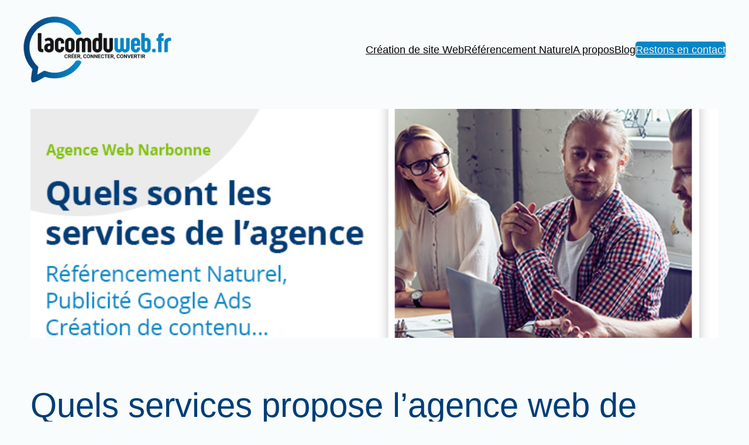

--- FILE ---
content_type: text/html; charset=UTF-8
request_url: https://lacomduweb.fr/narbonne/services-agence-web/
body_size: 20686
content:
<!DOCTYPE html>
<html lang="fr-FR" prefix="og: https://ogp.me/ns#">
<head>
	<meta charset="UTF-8" />
	<meta name="viewport" content="width=device-width, initial-scale=1" />
	<style>img:is([sizes="auto" i], [sizes^="auto," i]) { contain-intrinsic-size: 3000px 1500px }</style>
	
<!-- Optimisation des moteurs de recherche par Rank Math - https://rankmath.com/ -->
<meta name="description" content="Aujourd’hui, le monde de web représente un enjeu majeur pour les entreprises souhaitant développer son marché. Mais pour réussir à toucher les cibles, il faut"/>
<meta name="robots" content="follow, index, max-snippet:-1, max-video-preview:-1, max-image-preview:large"/>
<link rel="canonical" href="https://lacomduweb.fr/narbonne/services-agence-web/" />
<meta property="og:locale" content="fr_FR" />
<meta property="og:type" content="article" />
<meta property="og:title" content="Quels services propose l&#039;agence web de Narbonne ? - La Com du Web" />
<meta property="og:description" content="Aujourd’hui, le monde de web représente un enjeu majeur pour les entreprises souhaitant développer son marché. Mais pour réussir à toucher les cibles, il faut" />
<meta property="og:url" content="https://lacomduweb.fr/narbonne/services-agence-web/" />
<meta property="og:site_name" content="La Com du Web" />
<meta property="article:publisher" content="https://www.facebook.com/lacomduwebfr/" />
<meta property="og:updated_time" content="2023-10-26T12:57:40+02:00" />
<meta property="og:image" content="https://lacomduweb.fr/wp-content/uploads/2020/10/services-agence-web-narbonne.jpg" />
<meta property="og:image:secure_url" content="https://lacomduweb.fr/wp-content/uploads/2020/10/services-agence-web-narbonne.jpg" />
<meta property="og:image:width" content="746" />
<meta property="og:image:height" content="391" />
<meta property="og:image:alt" content="Agence Web Narbonne - services proposés" />
<meta property="og:image:type" content="image/jpeg" />
<meta property="article:published_time" content="2019-05-16T09:22:09+02:00" />
<meta property="article:modified_time" content="2023-10-26T12:57:40+02:00" />
<meta name="twitter:card" content="summary_large_image" />
<meta name="twitter:title" content="Quels services propose l&#039;agence web de Narbonne ? - La Com du Web" />
<meta name="twitter:description" content="Aujourd’hui, le monde de web représente un enjeu majeur pour les entreprises souhaitant développer son marché. Mais pour réussir à toucher les cibles, il faut" />
<meta name="twitter:site" content="@lacomduwebfr" />
<meta name="twitter:creator" content="@lacomduwebfr" />
<meta name="twitter:image" content="https://lacomduweb.fr/wp-content/uploads/2020/10/services-agence-web-narbonne.jpg" />
<meta name="twitter:label1" content="Temps de lecture" />
<meta name="twitter:data1" content="5 minutes" />
<script type="application/ld+json" class="rank-math-schema">{"@context":"https://schema.org","@graph":[{"@type":"Place","@id":"https://lacomduweb.fr/#place","geo":{"@type":"GeoCoordinates","latitude":"43.1554518","longitude":"2.9670766"},"hasMap":"https://www.google.com/maps/search/?api=1&amp;query=43.1554518,2.9670766","address":{"@type":"PostalAddress","streetAddress":"54 Rue Antoine Becquerel","addressLocality":"Narbonne","addressRegion":"Occitanie","postalCode":"11100","addressCountry":"France"}},{"@type":"Organization","@id":"https://lacomduweb.fr/#organization","name":"La Com du Web","url":"https://lacomduweb.fr","sameAs":["https://www.facebook.com/lacomduwebfr/","https://twitter.com/lacomduwebfr"],"email":"jeremy@lacomduweb.fr","address":{"@type":"PostalAddress","streetAddress":"54 Rue Antoine Becquerel","addressLocality":"Narbonne","addressRegion":"Occitanie","postalCode":"11100","addressCountry":"France"},"logo":{"@type":"ImageObject","@id":"https://lacomduweb.fr/#logo","url":"https://lacomduweb.fr/wp-content/uploads/2019/04/cropped-lacomduweb-agence-marketing-digital.png","contentUrl":"https://lacomduweb.fr/wp-content/uploads/2019/04/cropped-lacomduweb-agence-marketing-digital.png","caption":"La Com du Web","inLanguage":"fr-FR","width":"434","height":"434"},"contactPoint":[{"@type":"ContactPoint","telephone":"+33 06.28.56.62.16","contactType":"customer support"}],"location":{"@id":"https://lacomduweb.fr/#place"}},{"@type":"WebSite","@id":"https://lacomduweb.fr/#website","url":"https://lacomduweb.fr","name":"La Com du Web","publisher":{"@id":"https://lacomduweb.fr/#organization"},"inLanguage":"fr-FR"},{"@type":"ImageObject","@id":"https://lacomduweb.fr/wp-content/uploads/2020/10/services-agence-web-narbonne.jpg","url":"https://lacomduweb.fr/wp-content/uploads/2020/10/services-agence-web-narbonne.jpg","width":"746","height":"391","caption":"Agence Web Narbonne - services propos\u00e9s","inLanguage":"fr-FR"},{"@type":"BreadcrumbList","@id":"https://lacomduweb.fr/narbonne/services-agence-web/#breadcrumb","itemListElement":[{"@type":"ListItem","position":"1","item":{"@id":"https://lacomduweb.fr","name":"Accueil"}},{"@type":"ListItem","position":"2","item":{"@id":"https://lacomduweb.fr/narbonne/","name":"Agence web Narbonne"}},{"@type":"ListItem","position":"3","item":{"@id":"https://lacomduweb.fr/narbonne/services-agence-web/","name":"Quels services propose l&rsquo;agence web de Narbonne ?"}}]},{"@type":"WebPage","@id":"https://lacomduweb.fr/narbonne/services-agence-web/#webpage","url":"https://lacomduweb.fr/narbonne/services-agence-web/","name":"Quels services propose l&#039;agence web de Narbonne ? - La Com du Web","datePublished":"2019-05-16T09:22:09+02:00","dateModified":"2023-10-26T12:57:40+02:00","isPartOf":{"@id":"https://lacomduweb.fr/#website"},"primaryImageOfPage":{"@id":"https://lacomduweb.fr/wp-content/uploads/2020/10/services-agence-web-narbonne.jpg"},"inLanguage":"fr-FR","breadcrumb":{"@id":"https://lacomduweb.fr/narbonne/services-agence-web/#breadcrumb"}},{"@type":"Person","@id":"https://lacomduweb.fr/author/jerems/","name":"La Com du Web","url":"https://lacomduweb.fr/author/jerems/","image":{"@type":"ImageObject","@id":"https://secure.gravatar.com/avatar/a3fb1dbb823872dd46e390608bc74511?s=96&amp;d=mm&amp;r=g","url":"https://secure.gravatar.com/avatar/a3fb1dbb823872dd46e390608bc74511?s=96&amp;d=mm&amp;r=g","caption":"La Com du Web","inLanguage":"fr-FR"},"worksFor":{"@id":"https://lacomduweb.fr/#organization"}},{"@type":"Article","headline":"Quels services propose l&#039;agence web de Narbonne ? - La Com du Web","datePublished":"2019-05-16T09:22:09+02:00","dateModified":"2023-10-26T12:57:40+02:00","author":{"@id":"https://lacomduweb.fr/author/jerems/","name":"La Com du Web"},"publisher":{"@id":"https://lacomduweb.fr/#organization"},"description":"Aujourd\u2019hui, le monde de web repr\u00e9sente un enjeu majeur pour les entreprises souhaitant d\u00e9velopper son march\u00e9. Mais pour r\u00e9ussir \u00e0 toucher les cibles, il faut","name":"Quels services propose l&#039;agence web de Narbonne ? - La Com du Web","@id":"https://lacomduweb.fr/narbonne/services-agence-web/#richSnippet","isPartOf":{"@id":"https://lacomduweb.fr/narbonne/services-agence-web/#webpage"},"image":{"@id":"https://lacomduweb.fr/wp-content/uploads/2020/10/services-agence-web-narbonne.jpg"},"inLanguage":"fr-FR","mainEntityOfPage":{"@id":"https://lacomduweb.fr/narbonne/services-agence-web/#webpage"}}]}</script>
<!-- /Extension Rank Math WordPress SEO -->

<title>Quels services propose l&#039;agence web de Narbonne ? - La Com du Web</title>
<link rel="alternate" type="application/rss+xml" title="La Com du Web &raquo; Flux" href="https://lacomduweb.fr/feed/" />
<link rel="alternate" type="application/rss+xml" title="La Com du Web &raquo; Flux des commentaires" href="https://lacomduweb.fr/comments/feed/" />
<script>
window._wpemojiSettings = {"baseUrl":"https:\/\/s.w.org\/images\/core\/emoji\/15.0.3\/72x72\/","ext":".png","svgUrl":"https:\/\/s.w.org\/images\/core\/emoji\/15.0.3\/svg\/","svgExt":".svg","source":{"concatemoji":"https:\/\/lacomduweb.fr\/wp-includes\/js\/wp-emoji-release.min.js?ver=9077d94027458f2bf8d020f05e60b4a3"}};
/*! This file is auto-generated */
!function(i,n){var o,s,e;function c(e){try{var t={supportTests:e,timestamp:(new Date).valueOf()};sessionStorage.setItem(o,JSON.stringify(t))}catch(e){}}function p(e,t,n){e.clearRect(0,0,e.canvas.width,e.canvas.height),e.fillText(t,0,0);var t=new Uint32Array(e.getImageData(0,0,e.canvas.width,e.canvas.height).data),r=(e.clearRect(0,0,e.canvas.width,e.canvas.height),e.fillText(n,0,0),new Uint32Array(e.getImageData(0,0,e.canvas.width,e.canvas.height).data));return t.every(function(e,t){return e===r[t]})}function u(e,t,n){switch(t){case"flag":return n(e,"\ud83c\udff3\ufe0f\u200d\u26a7\ufe0f","\ud83c\udff3\ufe0f\u200b\u26a7\ufe0f")?!1:!n(e,"\ud83c\uddfa\ud83c\uddf3","\ud83c\uddfa\u200b\ud83c\uddf3")&&!n(e,"\ud83c\udff4\udb40\udc67\udb40\udc62\udb40\udc65\udb40\udc6e\udb40\udc67\udb40\udc7f","\ud83c\udff4\u200b\udb40\udc67\u200b\udb40\udc62\u200b\udb40\udc65\u200b\udb40\udc6e\u200b\udb40\udc67\u200b\udb40\udc7f");case"emoji":return!n(e,"\ud83d\udc26\u200d\u2b1b","\ud83d\udc26\u200b\u2b1b")}return!1}function f(e,t,n){var r="undefined"!=typeof WorkerGlobalScope&&self instanceof WorkerGlobalScope?new OffscreenCanvas(300,150):i.createElement("canvas"),a=r.getContext("2d",{willReadFrequently:!0}),o=(a.textBaseline="top",a.font="600 32px Arial",{});return e.forEach(function(e){o[e]=t(a,e,n)}),o}function t(e){var t=i.createElement("script");t.src=e,t.defer=!0,i.head.appendChild(t)}"undefined"!=typeof Promise&&(o="wpEmojiSettingsSupports",s=["flag","emoji"],n.supports={everything:!0,everythingExceptFlag:!0},e=new Promise(function(e){i.addEventListener("DOMContentLoaded",e,{once:!0})}),new Promise(function(t){var n=function(){try{var e=JSON.parse(sessionStorage.getItem(o));if("object"==typeof e&&"number"==typeof e.timestamp&&(new Date).valueOf()<e.timestamp+604800&&"object"==typeof e.supportTests)return e.supportTests}catch(e){}return null}();if(!n){if("undefined"!=typeof Worker&&"undefined"!=typeof OffscreenCanvas&&"undefined"!=typeof URL&&URL.createObjectURL&&"undefined"!=typeof Blob)try{var e="postMessage("+f.toString()+"("+[JSON.stringify(s),u.toString(),p.toString()].join(",")+"));",r=new Blob([e],{type:"text/javascript"}),a=new Worker(URL.createObjectURL(r),{name:"wpTestEmojiSupports"});return void(a.onmessage=function(e){c(n=e.data),a.terminate(),t(n)})}catch(e){}c(n=f(s,u,p))}t(n)}).then(function(e){for(var t in e)n.supports[t]=e[t],n.supports.everything=n.supports.everything&&n.supports[t],"flag"!==t&&(n.supports.everythingExceptFlag=n.supports.everythingExceptFlag&&n.supports[t]);n.supports.everythingExceptFlag=n.supports.everythingExceptFlag&&!n.supports.flag,n.DOMReady=!1,n.readyCallback=function(){n.DOMReady=!0}}).then(function(){return e}).then(function(){var e;n.supports.everything||(n.readyCallback(),(e=n.source||{}).concatemoji?t(e.concatemoji):e.wpemoji&&e.twemoji&&(t(e.twemoji),t(e.wpemoji)))}))}((window,document),window._wpemojiSettings);
</script>
<style id='wp-block-site-logo-inline-css'>
.wp-block-site-logo{box-sizing:border-box;line-height:0}.wp-block-site-logo a{display:inline-block;line-height:0}.wp-block-site-logo.is-default-size img{height:auto;width:120px}.wp-block-site-logo img{height:auto;max-width:100%}.wp-block-site-logo a,.wp-block-site-logo img{border-radius:inherit}.wp-block-site-logo.aligncenter{margin-left:auto;margin-right:auto;text-align:center}:root :where(.wp-block-site-logo.is-style-rounded){border-radius:9999px}
</style>
<style id='wp-block-navigation-link-inline-css'>
.wp-block-navigation .wp-block-navigation-item__label{overflow-wrap:break-word}.wp-block-navigation .wp-block-navigation-item__description{display:none}.link-ui-tools{border-top:1px solid #f0f0f0;padding:8px}.link-ui-block-inserter{padding-top:8px}.link-ui-block-inserter__back{margin-left:8px;text-transform:uppercase}
</style>
<style id='wp-block-button-inline-css'>
.wp-block-button__link{box-sizing:border-box;cursor:pointer;display:inline-block;text-align:center;word-break:break-word}.wp-block-button__link.aligncenter{text-align:center}.wp-block-button__link.alignright{text-align:right}:where(.wp-block-button__link){border-radius:9999px;box-shadow:none;padding:calc(.667em + 2px) calc(1.333em + 2px);text-decoration:none}.wp-block-button[style*=text-decoration] .wp-block-button__link{text-decoration:inherit}.wp-block-buttons>.wp-block-button.has-custom-width{max-width:none}.wp-block-buttons>.wp-block-button.has-custom-width .wp-block-button__link{width:100%}.wp-block-buttons>.wp-block-button.has-custom-font-size .wp-block-button__link{font-size:inherit}.wp-block-buttons>.wp-block-button.wp-block-button__width-25{width:calc(25% - var(--wp--style--block-gap, .5em)*.75)}.wp-block-buttons>.wp-block-button.wp-block-button__width-50{width:calc(50% - var(--wp--style--block-gap, .5em)*.5)}.wp-block-buttons>.wp-block-button.wp-block-button__width-75{width:calc(75% - var(--wp--style--block-gap, .5em)*.25)}.wp-block-buttons>.wp-block-button.wp-block-button__width-100{flex-basis:100%;width:100%}.wp-block-buttons.is-vertical>.wp-block-button.wp-block-button__width-25{width:25%}.wp-block-buttons.is-vertical>.wp-block-button.wp-block-button__width-50{width:50%}.wp-block-buttons.is-vertical>.wp-block-button.wp-block-button__width-75{width:75%}.wp-block-button.is-style-squared,.wp-block-button__link.wp-block-button.is-style-squared{border-radius:0}.wp-block-button.no-border-radius,.wp-block-button__link.no-border-radius{border-radius:0!important}:root :where(.wp-block-button .wp-block-button__link.is-style-outline),:root :where(.wp-block-button.is-style-outline>.wp-block-button__link){border:2px solid;padding:.667em 1.333em}:root :where(.wp-block-button .wp-block-button__link.is-style-outline:not(.has-text-color)),:root :where(.wp-block-button.is-style-outline>.wp-block-button__link:not(.has-text-color)){color:currentColor}:root :where(.wp-block-button .wp-block-button__link.is-style-outline:not(.has-background)),:root :where(.wp-block-button.is-style-outline>.wp-block-button__link:not(.has-background)){background-color:initial;background-image:none}
</style>
<style id='wp-block-buttons-inline-css'>
.wp-block-buttons.is-vertical{flex-direction:column}.wp-block-buttons.is-vertical>.wp-block-button:last-child{margin-bottom:0}.wp-block-buttons>.wp-block-button{display:inline-block;margin:0}.wp-block-buttons.is-content-justification-left{justify-content:flex-start}.wp-block-buttons.is-content-justification-left.is-vertical{align-items:flex-start}.wp-block-buttons.is-content-justification-center{justify-content:center}.wp-block-buttons.is-content-justification-center.is-vertical{align-items:center}.wp-block-buttons.is-content-justification-right{justify-content:flex-end}.wp-block-buttons.is-content-justification-right.is-vertical{align-items:flex-end}.wp-block-buttons.is-content-justification-space-between{justify-content:space-between}.wp-block-buttons.aligncenter{text-align:center}.wp-block-buttons:not(.is-content-justification-space-between,.is-content-justification-right,.is-content-justification-left,.is-content-justification-center) .wp-block-button.aligncenter{margin-left:auto;margin-right:auto;width:100%}.wp-block-buttons[style*=text-decoration] .wp-block-button,.wp-block-buttons[style*=text-decoration] .wp-block-button__link{text-decoration:inherit}.wp-block-buttons.has-custom-font-size .wp-block-button__link{font-size:inherit}.wp-block-button.aligncenter{text-align:center}
</style>
<link rel='stylesheet' id='wp-block-navigation-css' href='https://lacomduweb.fr/wp-includes/blocks/navigation/style.min.css?ver=9077d94027458f2bf8d020f05e60b4a3' media='all' />
<style id='wp-block-group-inline-css'>
.wp-block-group{box-sizing:border-box}:where(.wp-block-group.wp-block-group-is-layout-constrained){position:relative}
</style>
<style id='wp-block-post-featured-image-inline-css'>
.wp-block-post-featured-image{margin-left:0;margin-right:0}.wp-block-post-featured-image a{display:block;height:100%}.wp-block-post-featured-image :where(img){box-sizing:border-box;height:auto;max-width:100%;vertical-align:bottom;width:100%}.wp-block-post-featured-image.alignfull img,.wp-block-post-featured-image.alignwide img{width:100%}.wp-block-post-featured-image .wp-block-post-featured-image__overlay.has-background-dim{background-color:#000;inset:0;position:absolute}.wp-block-post-featured-image{position:relative}.wp-block-post-featured-image .wp-block-post-featured-image__overlay.has-background-gradient{background-color:initial}.wp-block-post-featured-image .wp-block-post-featured-image__overlay.has-background-dim-0{opacity:0}.wp-block-post-featured-image .wp-block-post-featured-image__overlay.has-background-dim-10{opacity:.1}.wp-block-post-featured-image .wp-block-post-featured-image__overlay.has-background-dim-20{opacity:.2}.wp-block-post-featured-image .wp-block-post-featured-image__overlay.has-background-dim-30{opacity:.3}.wp-block-post-featured-image .wp-block-post-featured-image__overlay.has-background-dim-40{opacity:.4}.wp-block-post-featured-image .wp-block-post-featured-image__overlay.has-background-dim-50{opacity:.5}.wp-block-post-featured-image .wp-block-post-featured-image__overlay.has-background-dim-60{opacity:.6}.wp-block-post-featured-image .wp-block-post-featured-image__overlay.has-background-dim-70{opacity:.7}.wp-block-post-featured-image .wp-block-post-featured-image__overlay.has-background-dim-80{opacity:.8}.wp-block-post-featured-image .wp-block-post-featured-image__overlay.has-background-dim-90{opacity:.9}.wp-block-post-featured-image .wp-block-post-featured-image__overlay.has-background-dim-100{opacity:1}.wp-block-post-featured-image:where(.alignleft,.alignright){width:100%}
</style>
<style id='wp-block-post-title-inline-css'>
.wp-block-post-title{box-sizing:border-box;word-break:break-word}.wp-block-post-title :where(a){display:inline-block;font-family:inherit;font-size:inherit;font-style:inherit;font-weight:inherit;letter-spacing:inherit;line-height:inherit;text-decoration:inherit}
</style>
<style id='wp-block-paragraph-inline-css'>
.is-small-text{font-size:.875em}.is-regular-text{font-size:1em}.is-large-text{font-size:2.25em}.is-larger-text{font-size:3em}.has-drop-cap:not(:focus):first-letter{float:left;font-size:8.4em;font-style:normal;font-weight:100;line-height:.68;margin:.05em .1em 0 0;text-transform:uppercase}body.rtl .has-drop-cap:not(:focus):first-letter{float:none;margin-left:.1em}p.has-drop-cap.has-background{overflow:hidden}:root :where(p.has-background){padding:1.25em 2.375em}:where(p.has-text-color:not(.has-link-color)) a{color:inherit}p.has-text-align-left[style*="writing-mode:vertical-lr"],p.has-text-align-right[style*="writing-mode:vertical-rl"]{rotate:180deg}
</style>
<style id='wp-block-heading-inline-css'>
h1.has-background,h2.has-background,h3.has-background,h4.has-background,h5.has-background,h6.has-background{padding:1.25em 2.375em}h1.has-text-align-left[style*=writing-mode]:where([style*=vertical-lr]),h1.has-text-align-right[style*=writing-mode]:where([style*=vertical-rl]),h2.has-text-align-left[style*=writing-mode]:where([style*=vertical-lr]),h2.has-text-align-right[style*=writing-mode]:where([style*=vertical-rl]),h3.has-text-align-left[style*=writing-mode]:where([style*=vertical-lr]),h3.has-text-align-right[style*=writing-mode]:where([style*=vertical-rl]),h4.has-text-align-left[style*=writing-mode]:where([style*=vertical-lr]),h4.has-text-align-right[style*=writing-mode]:where([style*=vertical-rl]),h5.has-text-align-left[style*=writing-mode]:where([style*=vertical-lr]),h5.has-text-align-right[style*=writing-mode]:where([style*=vertical-rl]),h6.has-text-align-left[style*=writing-mode]:where([style*=vertical-lr]),h6.has-text-align-right[style*=writing-mode]:where([style*=vertical-rl]){rotate:180deg}
</style>
<style id='wp-block-post-content-inline-css'>
.wp-block-post-content{display:flow-root}
</style>
<style id='wp-block-comments-inline-css'>
.wp-block-post-comments{box-sizing:border-box}.wp-block-post-comments .alignleft{float:left}.wp-block-post-comments .alignright{float:right}.wp-block-post-comments .navigation:after{clear:both;content:"";display:table}.wp-block-post-comments .commentlist{clear:both;list-style:none;margin:0;padding:0}.wp-block-post-comments .commentlist .comment{min-height:2.25em;padding-left:3.25em}.wp-block-post-comments .commentlist .comment p{font-size:1em;line-height:1.8;margin:1em 0}.wp-block-post-comments .commentlist .children{list-style:none;margin:0;padding:0}.wp-block-post-comments .comment-author{line-height:1.5}.wp-block-post-comments .comment-author .avatar{border-radius:1.5em;display:block;float:left;height:2.5em;margin-right:.75em;margin-top:.5em;width:2.5em}.wp-block-post-comments .comment-author cite{font-style:normal}.wp-block-post-comments .comment-meta{font-size:.875em;line-height:1.5}.wp-block-post-comments .comment-meta b{font-weight:400}.wp-block-post-comments .comment-meta .comment-awaiting-moderation{display:block;margin-bottom:1em;margin-top:1em}.wp-block-post-comments .comment-body .commentmetadata{font-size:.875em}.wp-block-post-comments .comment-form-author label,.wp-block-post-comments .comment-form-comment label,.wp-block-post-comments .comment-form-email label,.wp-block-post-comments .comment-form-url label{display:block;margin-bottom:.25em}.wp-block-post-comments .comment-form input:not([type=submit]):not([type=checkbox]),.wp-block-post-comments .comment-form textarea{box-sizing:border-box;display:block;width:100%}.wp-block-post-comments .comment-form-cookies-consent{display:flex;gap:.25em}.wp-block-post-comments .comment-form-cookies-consent #wp-comment-cookies-consent{margin-top:.35em}.wp-block-post-comments .comment-reply-title{margin-bottom:0}.wp-block-post-comments .comment-reply-title :where(small){font-size:var(--wp--preset--font-size--medium,smaller);margin-left:.5em}.wp-block-post-comments .reply{font-size:.875em;margin-bottom:1.4em}.wp-block-post-comments input:not([type=submit]),.wp-block-post-comments textarea{border:1px solid #949494;font-family:inherit;font-size:1em}.wp-block-post-comments input:not([type=submit]):not([type=checkbox]),.wp-block-post-comments textarea{padding:calc(.667em + 2px)}:where(.wp-block-post-comments input[type=submit]){border:none}
</style>
<link rel='stylesheet' id='wp-block-image-css' href='https://lacomduweb.fr/wp-includes/blocks/image/style.min.css?ver=9077d94027458f2bf8d020f05e60b4a3' media='all' />
<link rel='stylesheet' id='wp-block-social-links-css' href='https://lacomduweb.fr/wp-includes/blocks/social-links/style.min.css?ver=9077d94027458f2bf8d020f05e60b4a3' media='all' />
<style id='wp-block-list-inline-css'>
ol,ul{box-sizing:border-box}:root :where(.wp-block-list.has-background){padding:1.25em 2.375em}
</style>
<style id='wp-block-columns-inline-css'>
.wp-block-columns{align-items:normal!important;box-sizing:border-box;display:flex;flex-wrap:wrap!important}@media (min-width:782px){.wp-block-columns{flex-wrap:nowrap!important}}.wp-block-columns.are-vertically-aligned-top{align-items:flex-start}.wp-block-columns.are-vertically-aligned-center{align-items:center}.wp-block-columns.are-vertically-aligned-bottom{align-items:flex-end}@media (max-width:781px){.wp-block-columns:not(.is-not-stacked-on-mobile)>.wp-block-column{flex-basis:100%!important}}@media (min-width:782px){.wp-block-columns:not(.is-not-stacked-on-mobile)>.wp-block-column{flex-basis:0;flex-grow:1}.wp-block-columns:not(.is-not-stacked-on-mobile)>.wp-block-column[style*=flex-basis]{flex-grow:0}}.wp-block-columns.is-not-stacked-on-mobile{flex-wrap:nowrap!important}.wp-block-columns.is-not-stacked-on-mobile>.wp-block-column{flex-basis:0;flex-grow:1}.wp-block-columns.is-not-stacked-on-mobile>.wp-block-column[style*=flex-basis]{flex-grow:0}:where(.wp-block-columns){margin-bottom:1.75em}:where(.wp-block-columns.has-background){padding:1.25em 2.375em}.wp-block-column{flex-grow:1;min-width:0;overflow-wrap:break-word;word-break:break-word}.wp-block-column.is-vertically-aligned-top{align-self:flex-start}.wp-block-column.is-vertically-aligned-center{align-self:center}.wp-block-column.is-vertically-aligned-bottom{align-self:flex-end}.wp-block-column.is-vertically-aligned-stretch{align-self:stretch}.wp-block-column.is-vertically-aligned-bottom,.wp-block-column.is-vertically-aligned-center,.wp-block-column.is-vertically-aligned-top{width:100%}
</style>
<style id='wp-emoji-styles-inline-css'>

	img.wp-smiley, img.emoji {
		display: inline !important;
		border: none !important;
		box-shadow: none !important;
		height: 1em !important;
		width: 1em !important;
		margin: 0 0.07em !important;
		vertical-align: -0.1em !important;
		background: none !important;
		padding: 0 !important;
	}
</style>
<style id='wp-block-library-inline-css'>
:root{--wp-admin-theme-color:#007cba;--wp-admin-theme-color--rgb:0,124,186;--wp-admin-theme-color-darker-10:#006ba1;--wp-admin-theme-color-darker-10--rgb:0,107,161;--wp-admin-theme-color-darker-20:#005a87;--wp-admin-theme-color-darker-20--rgb:0,90,135;--wp-admin-border-width-focus:2px;--wp-block-synced-color:#7a00df;--wp-block-synced-color--rgb:122,0,223;--wp-bound-block-color:var(--wp-block-synced-color)}@media (min-resolution:192dpi){:root{--wp-admin-border-width-focus:1.5px}}.wp-element-button{cursor:pointer}:root{--wp--preset--font-size--normal:16px;--wp--preset--font-size--huge:42px}:root .has-very-light-gray-background-color{background-color:#eee}:root .has-very-dark-gray-background-color{background-color:#313131}:root .has-very-light-gray-color{color:#eee}:root .has-very-dark-gray-color{color:#313131}:root .has-vivid-green-cyan-to-vivid-cyan-blue-gradient-background{background:linear-gradient(135deg,#00d084,#0693e3)}:root .has-purple-crush-gradient-background{background:linear-gradient(135deg,#34e2e4,#4721fb 50%,#ab1dfe)}:root .has-hazy-dawn-gradient-background{background:linear-gradient(135deg,#faaca8,#dad0ec)}:root .has-subdued-olive-gradient-background{background:linear-gradient(135deg,#fafae1,#67a671)}:root .has-atomic-cream-gradient-background{background:linear-gradient(135deg,#fdd79a,#004a59)}:root .has-nightshade-gradient-background{background:linear-gradient(135deg,#330968,#31cdcf)}:root .has-midnight-gradient-background{background:linear-gradient(135deg,#020381,#2874fc)}.has-regular-font-size{font-size:1em}.has-larger-font-size{font-size:2.625em}.has-normal-font-size{font-size:var(--wp--preset--font-size--normal)}.has-huge-font-size{font-size:var(--wp--preset--font-size--huge)}.has-text-align-center{text-align:center}.has-text-align-left{text-align:left}.has-text-align-right{text-align:right}#end-resizable-editor-section{display:none}.aligncenter{clear:both}.items-justified-left{justify-content:flex-start}.items-justified-center{justify-content:center}.items-justified-right{justify-content:flex-end}.items-justified-space-between{justify-content:space-between}.screen-reader-text{border:0;clip:rect(1px,1px,1px,1px);clip-path:inset(50%);height:1px;margin:-1px;overflow:hidden;padding:0;position:absolute;width:1px;word-wrap:normal!important}.screen-reader-text:focus{background-color:#ddd;clip:auto!important;clip-path:none;color:#444;display:block;font-size:1em;height:auto;left:5px;line-height:normal;padding:15px 23px 14px;text-decoration:none;top:5px;width:auto;z-index:100000}html :where(.has-border-color){border-style:solid}html :where([style*=border-top-color]){border-top-style:solid}html :where([style*=border-right-color]){border-right-style:solid}html :where([style*=border-bottom-color]){border-bottom-style:solid}html :where([style*=border-left-color]){border-left-style:solid}html :where([style*=border-width]){border-style:solid}html :where([style*=border-top-width]){border-top-style:solid}html :where([style*=border-right-width]){border-right-style:solid}html :where([style*=border-bottom-width]){border-bottom-style:solid}html :where([style*=border-left-width]){border-left-style:solid}html :where(img[class*=wp-image-]){height:auto;max-width:100%}:where(figure){margin:0 0 1em}html :where(.is-position-sticky){--wp-admin--admin-bar--position-offset:var(--wp-admin--admin-bar--height,0px)}@media screen and (max-width:600px){html :where(.is-position-sticky){--wp-admin--admin-bar--position-offset:0px}}
</style>
<style id='global-styles-inline-css'>
:root{--wp--preset--aspect-ratio--square: 1;--wp--preset--aspect-ratio--4-3: 4/3;--wp--preset--aspect-ratio--3-4: 3/4;--wp--preset--aspect-ratio--3-2: 3/2;--wp--preset--aspect-ratio--2-3: 2/3;--wp--preset--aspect-ratio--16-9: 16/9;--wp--preset--aspect-ratio--9-16: 9/16;--wp--preset--color--black: #000000;--wp--preset--color--cyan-bluish-gray: #abb8c3;--wp--preset--color--white: #ffffff;--wp--preset--color--pale-pink: #f78da7;--wp--preset--color--vivid-red: #cf2e2e;--wp--preset--color--luminous-vivid-orange: #ff6900;--wp--preset--color--luminous-vivid-amber: #fcb900;--wp--preset--color--light-green-cyan: #7bdcb5;--wp--preset--color--vivid-green-cyan: #00d084;--wp--preset--color--pale-cyan-blue: #8ed1fc;--wp--preset--color--vivid-cyan-blue: #0693e3;--wp--preset--color--vivid-purple: #9b51e0;--wp--preset--color--base: #f8fcfc;--wp--preset--color--contrast: #000000;--wp--preset--color--primary: #0486c7;--wp--preset--color--secondary: #003d77;--wp--preset--color--tertiary: #F6F6F6;--wp--preset--gradient--vivid-cyan-blue-to-vivid-purple: linear-gradient(135deg,rgba(6,147,227,1) 0%,rgb(155,81,224) 100%);--wp--preset--gradient--light-green-cyan-to-vivid-green-cyan: linear-gradient(135deg,rgb(122,220,180) 0%,rgb(0,208,130) 100%);--wp--preset--gradient--luminous-vivid-amber-to-luminous-vivid-orange: linear-gradient(135deg,rgba(252,185,0,1) 0%,rgba(255,105,0,1) 100%);--wp--preset--gradient--luminous-vivid-orange-to-vivid-red: linear-gradient(135deg,rgba(255,105,0,1) 0%,rgb(207,46,46) 100%);--wp--preset--gradient--very-light-gray-to-cyan-bluish-gray: linear-gradient(135deg,rgb(238,238,238) 0%,rgb(169,184,195) 100%);--wp--preset--gradient--cool-to-warm-spectrum: linear-gradient(135deg,rgb(74,234,220) 0%,rgb(151,120,209) 20%,rgb(207,42,186) 40%,rgb(238,44,130) 60%,rgb(251,105,98) 80%,rgb(254,248,76) 100%);--wp--preset--gradient--blush-light-purple: linear-gradient(135deg,rgb(255,206,236) 0%,rgb(152,150,240) 100%);--wp--preset--gradient--blush-bordeaux: linear-gradient(135deg,rgb(254,205,165) 0%,rgb(254,45,45) 50%,rgb(107,0,62) 100%);--wp--preset--gradient--luminous-dusk: linear-gradient(135deg,rgb(255,203,112) 0%,rgb(199,81,192) 50%,rgb(65,88,208) 100%);--wp--preset--gradient--pale-ocean: linear-gradient(135deg,rgb(255,245,203) 0%,rgb(182,227,212) 50%,rgb(51,167,181) 100%);--wp--preset--gradient--electric-grass: linear-gradient(135deg,rgb(202,248,128) 0%,rgb(113,206,126) 100%);--wp--preset--gradient--midnight: linear-gradient(135deg,rgb(2,3,129) 0%,rgb(40,116,252) 100%);--wp--preset--font-size--small: clamp(0.875rem, 0.875rem + ((1vw - 0.2rem) * 0.227), 1rem);--wp--preset--font-size--medium: clamp(1rem, 1rem + ((1vw - 0.2rem) * 0.227), 1.125rem);--wp--preset--font-size--large: clamp(1.75rem, 1.75rem + ((1vw - 0.2rem) * 0.227), 1.875rem);--wp--preset--font-size--x-large: 2.25rem;--wp--preset--font-size--xx-large: clamp(4rem, 4rem + ((1vw - 0.2rem) * 10.909), 10rem);--wp--preset--font-family--dm-sans: "DM Sans", sans-serif;--wp--preset--font-family--ibm-plex-mono: 'IBM Plex Mono', monospace;--wp--preset--font-family--inter: "Inter", sans-serif;--wp--preset--font-family--system-font: -apple-system,BlinkMacSystemFont,"Segoe UI",Roboto,Oxygen-Sans,Ubuntu,Cantarell,"Helvetica Neue",sans-serif;--wp--preset--font-family--source-serif-pro: "Source Serif Pro", serif;--wp--preset--spacing--20: 0.44rem;--wp--preset--spacing--30: clamp(1.5rem, 5vw, 2rem);--wp--preset--spacing--40: clamp(1.8rem, 1.8rem + ((1vw - 0.48rem) * 2.885), 3rem);--wp--preset--spacing--50: clamp(2.5rem, 8vw, 4.5rem);--wp--preset--spacing--60: clamp(3.75rem, 10vw, 7rem);--wp--preset--spacing--70: clamp(5rem, 5.25rem + ((1vw - 0.48rem) * 9.096), 8rem);--wp--preset--spacing--80: clamp(7rem, 14vw, 11rem);--wp--preset--shadow--natural: 6px 6px 9px rgba(0, 0, 0, 0.2);--wp--preset--shadow--deep: 12px 12px 50px rgba(0, 0, 0, 0.4);--wp--preset--shadow--sharp: 6px 6px 0px rgba(0, 0, 0, 0.2);--wp--preset--shadow--outlined: 6px 6px 0px -3px rgba(255, 255, 255, 1), 6px 6px rgba(0, 0, 0, 1);--wp--preset--shadow--crisp: 6px 6px 0px rgba(0, 0, 0, 1);}:root { --wp--style--global--content-size: 650px;--wp--style--global--wide-size: 1200px; }:where(body) { margin: 0; }.wp-site-blocks { padding-top: var(--wp--style--root--padding-top); padding-bottom: var(--wp--style--root--padding-bottom); }.has-global-padding { padding-right: var(--wp--style--root--padding-right); padding-left: var(--wp--style--root--padding-left); }.has-global-padding > .alignfull { margin-right: calc(var(--wp--style--root--padding-right) * -1); margin-left: calc(var(--wp--style--root--padding-left) * -1); }.has-global-padding :where(:not(.alignfull.is-layout-flow) > .has-global-padding:not(.wp-block-block, .alignfull)) { padding-right: 0; padding-left: 0; }.has-global-padding :where(:not(.alignfull.is-layout-flow) > .has-global-padding:not(.wp-block-block, .alignfull)) > .alignfull { margin-left: 0; margin-right: 0; }.wp-site-blocks > .alignleft { float: left; margin-right: 2em; }.wp-site-blocks > .alignright { float: right; margin-left: 2em; }.wp-site-blocks > .aligncenter { justify-content: center; margin-left: auto; margin-right: auto; }:where(.wp-site-blocks) > * { margin-block-start: var(--wp--preset--spacing--30); margin-block-end: 0; }:where(.wp-site-blocks) > :first-child { margin-block-start: 0; }:where(.wp-site-blocks) > :last-child { margin-block-end: 0; }:root { --wp--style--block-gap: var(--wp--preset--spacing--30); }:root :where(.is-layout-flow) > :first-child{margin-block-start: 0;}:root :where(.is-layout-flow) > :last-child{margin-block-end: 0;}:root :where(.is-layout-flow) > *{margin-block-start: var(--wp--preset--spacing--30);margin-block-end: 0;}:root :where(.is-layout-constrained) > :first-child{margin-block-start: 0;}:root :where(.is-layout-constrained) > :last-child{margin-block-end: 0;}:root :where(.is-layout-constrained) > *{margin-block-start: var(--wp--preset--spacing--30);margin-block-end: 0;}:root :where(.is-layout-flex){gap: var(--wp--preset--spacing--30);}:root :where(.is-layout-grid){gap: var(--wp--preset--spacing--30);}.is-layout-flow > .alignleft{float: left;margin-inline-start: 0;margin-inline-end: 2em;}.is-layout-flow > .alignright{float: right;margin-inline-start: 2em;margin-inline-end: 0;}.is-layout-flow > .aligncenter{margin-left: auto !important;margin-right: auto !important;}.is-layout-constrained > .alignleft{float: left;margin-inline-start: 0;margin-inline-end: 2em;}.is-layout-constrained > .alignright{float: right;margin-inline-start: 2em;margin-inline-end: 0;}.is-layout-constrained > .aligncenter{margin-left: auto !important;margin-right: auto !important;}.is-layout-constrained > :where(:not(.alignleft):not(.alignright):not(.alignfull)){max-width: var(--wp--style--global--content-size);margin-left: auto !important;margin-right: auto !important;}.is-layout-constrained > .alignwide{max-width: var(--wp--style--global--wide-size);}body .is-layout-flex{display: flex;}.is-layout-flex{flex-wrap: wrap;align-items: center;}.is-layout-flex > :is(*, div){margin: 0;}body .is-layout-grid{display: grid;}.is-layout-grid > :is(*, div){margin: 0;}body{background-color: var(--wp--preset--color--base);color: var(--wp--preset--color--contrast);font-family: var(--wp--preset--font-family--system-font);font-size: var(--wp--preset--font-size--medium);line-height: 1.6;--wp--style--root--padding-top: var(--wp--preset--spacing--30);--wp--style--root--padding-right: var(--wp--preset--spacing--40);--wp--style--root--padding-bottom: var(--wp--preset--spacing--30);--wp--style--root--padding-left: var(--wp--preset--spacing--40);}a:where(:not(.wp-element-button)){color: var(--wp--preset--color--contrast);text-decoration: underline;}:root :where(a:where(:not(.wp-element-button)):hover){text-decoration: none;}:root :where(a:where(:not(.wp-element-button)):focus){text-decoration: underline dashed;}:root :where(a:where(:not(.wp-element-button)):active){color: var(--wp--preset--color--secondary);text-decoration: none;}h1, h2, h3, h4, h5, h6{color: var(--wp--preset--color--secondary);font-weight: 400;line-height: 1.4;}h1{font-size: clamp(2.032rem, 2.032rem + ((1vw - 0.2rem) * 2.896), 3.625rem);line-height: 1.2;}h2{font-size: clamp(1.352rem, 1.352rem + ((1vw - 0.2rem) * 1.542), 2.2rem);font-style: normal;font-weight: 700;line-height: 1.1;}h3{font-size: clamp(1.119rem, 1.119rem + ((1vw - 0.2rem) * 1.147), 1.75rem);font-style: normal;font-weight: 600;}h4{font-size: var(--wp--preset--font-size--large);font-style: normal;font-weight: 500;}h5{font-size: var(--wp--preset--font-size--medium);font-weight: 700;text-transform: uppercase;}h6{font-size: var(--wp--preset--font-size--medium);text-transform: uppercase;}:root :where(.wp-element-button, .wp-block-button__link){background-color: var(--wp--preset--color--primary);border-radius: 0;border-width: 0;color: var(--wp--preset--color--base);font-family: inherit;font-size: inherit;line-height: inherit;padding: calc(0.667em + 2px) calc(1.333em + 2px);text-decoration: none;}:root :where(.wp-element-button:visited, .wp-block-button__link:visited){color: var(--wp--preset--color--contrast);}:root :where(.wp-element-button:hover, .wp-block-button__link:hover){background-color: var(--wp--preset--color--contrast);color: var(--wp--preset--color--base);}:root :where(.wp-element-button:focus, .wp-block-button__link:focus){background-color: var(--wp--preset--color--contrast);color: var(--wp--preset--color--base);}:root :where(.wp-element-button:active, .wp-block-button__link:active){background-color: var(--wp--preset--color--secondary);color: var(--wp--preset--color--base);}.has-black-color{color: var(--wp--preset--color--black) !important;}.has-cyan-bluish-gray-color{color: var(--wp--preset--color--cyan-bluish-gray) !important;}.has-white-color{color: var(--wp--preset--color--white) !important;}.has-pale-pink-color{color: var(--wp--preset--color--pale-pink) !important;}.has-vivid-red-color{color: var(--wp--preset--color--vivid-red) !important;}.has-luminous-vivid-orange-color{color: var(--wp--preset--color--luminous-vivid-orange) !important;}.has-luminous-vivid-amber-color{color: var(--wp--preset--color--luminous-vivid-amber) !important;}.has-light-green-cyan-color{color: var(--wp--preset--color--light-green-cyan) !important;}.has-vivid-green-cyan-color{color: var(--wp--preset--color--vivid-green-cyan) !important;}.has-pale-cyan-blue-color{color: var(--wp--preset--color--pale-cyan-blue) !important;}.has-vivid-cyan-blue-color{color: var(--wp--preset--color--vivid-cyan-blue) !important;}.has-vivid-purple-color{color: var(--wp--preset--color--vivid-purple) !important;}.has-base-color{color: var(--wp--preset--color--base) !important;}.has-contrast-color{color: var(--wp--preset--color--contrast) !important;}.has-primary-color{color: var(--wp--preset--color--primary) !important;}.has-secondary-color{color: var(--wp--preset--color--secondary) !important;}.has-tertiary-color{color: var(--wp--preset--color--tertiary) !important;}.has-black-background-color{background-color: var(--wp--preset--color--black) !important;}.has-cyan-bluish-gray-background-color{background-color: var(--wp--preset--color--cyan-bluish-gray) !important;}.has-white-background-color{background-color: var(--wp--preset--color--white) !important;}.has-pale-pink-background-color{background-color: var(--wp--preset--color--pale-pink) !important;}.has-vivid-red-background-color{background-color: var(--wp--preset--color--vivid-red) !important;}.has-luminous-vivid-orange-background-color{background-color: var(--wp--preset--color--luminous-vivid-orange) !important;}.has-luminous-vivid-amber-background-color{background-color: var(--wp--preset--color--luminous-vivid-amber) !important;}.has-light-green-cyan-background-color{background-color: var(--wp--preset--color--light-green-cyan) !important;}.has-vivid-green-cyan-background-color{background-color: var(--wp--preset--color--vivid-green-cyan) !important;}.has-pale-cyan-blue-background-color{background-color: var(--wp--preset--color--pale-cyan-blue) !important;}.has-vivid-cyan-blue-background-color{background-color: var(--wp--preset--color--vivid-cyan-blue) !important;}.has-vivid-purple-background-color{background-color: var(--wp--preset--color--vivid-purple) !important;}.has-base-background-color{background-color: var(--wp--preset--color--base) !important;}.has-contrast-background-color{background-color: var(--wp--preset--color--contrast) !important;}.has-primary-background-color{background-color: var(--wp--preset--color--primary) !important;}.has-secondary-background-color{background-color: var(--wp--preset--color--secondary) !important;}.has-tertiary-background-color{background-color: var(--wp--preset--color--tertiary) !important;}.has-black-border-color{border-color: var(--wp--preset--color--black) !important;}.has-cyan-bluish-gray-border-color{border-color: var(--wp--preset--color--cyan-bluish-gray) !important;}.has-white-border-color{border-color: var(--wp--preset--color--white) !important;}.has-pale-pink-border-color{border-color: var(--wp--preset--color--pale-pink) !important;}.has-vivid-red-border-color{border-color: var(--wp--preset--color--vivid-red) !important;}.has-luminous-vivid-orange-border-color{border-color: var(--wp--preset--color--luminous-vivid-orange) !important;}.has-luminous-vivid-amber-border-color{border-color: var(--wp--preset--color--luminous-vivid-amber) !important;}.has-light-green-cyan-border-color{border-color: var(--wp--preset--color--light-green-cyan) !important;}.has-vivid-green-cyan-border-color{border-color: var(--wp--preset--color--vivid-green-cyan) !important;}.has-pale-cyan-blue-border-color{border-color: var(--wp--preset--color--pale-cyan-blue) !important;}.has-vivid-cyan-blue-border-color{border-color: var(--wp--preset--color--vivid-cyan-blue) !important;}.has-vivid-purple-border-color{border-color: var(--wp--preset--color--vivid-purple) !important;}.has-base-border-color{border-color: var(--wp--preset--color--base) !important;}.has-contrast-border-color{border-color: var(--wp--preset--color--contrast) !important;}.has-primary-border-color{border-color: var(--wp--preset--color--primary) !important;}.has-secondary-border-color{border-color: var(--wp--preset--color--secondary) !important;}.has-tertiary-border-color{border-color: var(--wp--preset--color--tertiary) !important;}.has-vivid-cyan-blue-to-vivid-purple-gradient-background{background: var(--wp--preset--gradient--vivid-cyan-blue-to-vivid-purple) !important;}.has-light-green-cyan-to-vivid-green-cyan-gradient-background{background: var(--wp--preset--gradient--light-green-cyan-to-vivid-green-cyan) !important;}.has-luminous-vivid-amber-to-luminous-vivid-orange-gradient-background{background: var(--wp--preset--gradient--luminous-vivid-amber-to-luminous-vivid-orange) !important;}.has-luminous-vivid-orange-to-vivid-red-gradient-background{background: var(--wp--preset--gradient--luminous-vivid-orange-to-vivid-red) !important;}.has-very-light-gray-to-cyan-bluish-gray-gradient-background{background: var(--wp--preset--gradient--very-light-gray-to-cyan-bluish-gray) !important;}.has-cool-to-warm-spectrum-gradient-background{background: var(--wp--preset--gradient--cool-to-warm-spectrum) !important;}.has-blush-light-purple-gradient-background{background: var(--wp--preset--gradient--blush-light-purple) !important;}.has-blush-bordeaux-gradient-background{background: var(--wp--preset--gradient--blush-bordeaux) !important;}.has-luminous-dusk-gradient-background{background: var(--wp--preset--gradient--luminous-dusk) !important;}.has-pale-ocean-gradient-background{background: var(--wp--preset--gradient--pale-ocean) !important;}.has-electric-grass-gradient-background{background: var(--wp--preset--gradient--electric-grass) !important;}.has-midnight-gradient-background{background: var(--wp--preset--gradient--midnight) !important;}.has-small-font-size{font-size: var(--wp--preset--font-size--small) !important;}.has-medium-font-size{font-size: var(--wp--preset--font-size--medium) !important;}.has-large-font-size{font-size: var(--wp--preset--font-size--large) !important;}.has-x-large-font-size{font-size: var(--wp--preset--font-size--x-large) !important;}.has-xx-large-font-size{font-size: var(--wp--preset--font-size--xx-large) !important;}.has-dm-sans-font-family{font-family: var(--wp--preset--font-family--dm-sans) !important;}.has-ibm-plex-mono-font-family{font-family: var(--wp--preset--font-family--ibm-plex-mono) !important;}.has-inter-font-family{font-family: var(--wp--preset--font-family--inter) !important;}.has-system-font-font-family{font-family: var(--wp--preset--font-family--system-font) !important;}.has-source-serif-pro-font-family{font-family: var(--wp--preset--font-family--source-serif-pro) !important;}.blocetapes{
	background: #fff;
    border: 5px solid #f1f9fc;
    box-shadow: 5px 5px 30px -5px rgba(0,0,0,.15);
    border-radius: 10px;
padding-top:50px;padding-right:50px;padding-bottom:50px;padding-left:50px;
	
}
@media only screen and (min-width: 600px) {
.blocgauche{
	margin-left:250px!important;
}
.blocdroite{
	margin-right:250px!important;
}
	
.imgblocgauche	{
    background: url('https://digilind.fr/wp-content/uploads/2023/10/arrow_r.webp') no-repeat right center;
    background-size: 8%;
background-position: right 25% bottom 15%;}
	
	.imgblocdroite	{
background: url('https://digilind.fr/wp-content/uploads/2023/10/arrow_l.webp') no-repeat right center;
    background-size: 8%;
background-position: left 20% bottom 15%;}
	
	
.blocetapes{
	max-width:80%;}

@media only screen and (min-width: 600px) {
.note {
  position: relative;
  padding: 2em 1.5em;
  margin: 4em auto;
  overflow: hidden;
}

.note:before {
  content: "";
  position: absolute;
  bottom: 0;
right: 0;
  border-width: 100px 100px 0 0 ;
  border-style: solid;
  border-color: #000 #f8fcfc;
}

.note:before {
  ...
  -webkit-box-shadow: 0 1px 1px rgba(0,0,0,0.3), -1px 1px 1px rgba(0,0,0,0.2);
  -moz-box-shadow: 0 1px 1px rgba(0,0,0,0.3), -1px 1px 1px rgba(0,0,0,0.2);
  box-shadow: 0 1px 1px rgba(0,0,0,0.3), -1px 1px 1px rgba(0,0,0,0.2);
}

.note-rounded:before {
  content: "";
  position: absolute;
  top: 0;
  right: 0;
  border-width: 38px;
  border-color: #fff #fff transparent transparent;
  background: #000;
  -moz-border-radius: 0 9px;
  border-radius: 0 9px;
  display: block;
  width: 0;
}
.bouton a{
	padding: clamp(14px,0.8em,18px) clamp(18px,1.8em,36px);
	background-color: var(--wp--preset--color--primary) !important;

	border-radius:5px;
	color:#fff!important;
}
	.sib-form .input:last-child, .sib-form .input__affix:last-child {
    padding-right: 0.5rem;
		color: #000;}
	/* coleur texte champs newsletter */

	.wp-container-newsletter.wp-container-newsletter {
    justify-content: center;
}
.blocressource{
box-shadow:0px 10px 30px 0px rgba(0, 0, 0, 0.1);

}
  
.transition{
  transition: all 0.25s ease-in-out
}
.flipIn{
  animation: flipdown 0.5s ease both}
    
.no-select{
  -webkit-tap-highlight-color: rgba(0,0,0,0)
  -webkit-touch-callout: none
  -webkit-user-select: none
  -khtml-user-select: none
  -moz-user-select: none
  -ms-user-select: none
  user-select: none
}
  
 

/* Core styles/functionality */

.imagearticle.wp-block-post-featured-image{
	margin-top:-100px!important;
}
.boutoncontinuerlalecture a{
	background-color:#0486C7;
	width:100%;
	border-radius:6px;
	text-decoration: none;
	    display: inline-flex;
    -webkit-box-align: center;
    align-items: center;
    -webkit-box-pack: center;
    justify-content: center;
    font-style: normal;
    white-space: normal;
    letter-spacing: 0px;
    cursor: pointer;
    text-transform: none;
    font-weight: 600;
    min-height: 3.7875rem;
    color: rgb(255, 255, 255);
	margin-top:20px;
}
.boutoncontinuerlalecture:hover a{
	background-color:#003D77;
} 
.boutonmenu a{
	background-color: var(--wp--preset--color--primary);
    border-radius: 0;
    border-width: 0;
    font-family: inherit;
    font-size: inherit;
    line-height: inherit;
    padding: calc(0.667em + 2px) calc(1.333em + 2px)!important;
    text-decoration: none;
	color: #fff !important;
	align-items:right;

}

#responsive-form{
	max-width:600px /*-- change this to get your desired form width --*/;
	margin:0 auto;
        width:100%;
}
.form-row{
	width: 100%;
}
.column-half, .column-full{
	float: left;
	position: relative;
	padding: 0.65rem;
	width:100%;
	-webkit-box-sizing: border-box;
        -moz-box-sizing: border-box;
        box-sizing: border-box
}
.clearfix:after {
	content: "";
	display: table;
	clear: both;
}

/**---------------- Media query ----------------**/
@media only screen and (min-width: 48em) { 
	.column-half{
		width: 50%;
	}
}

.wpcf7 input[type="text"],.wpcf7 input[type="url"], .wpcf7 input[type="email"], .wpcf7 textarea,.wpcf7 select {
	width: 100%;
	padding: 8px;
	border:0px;
	border-bottom: 1px solid #ccc;
	
	-webkit-box-sizing: border-box;
	 -moz-box-sizing: border-box;
	      box-sizing: border-box
}
.wpcf7 input[type="text"]:focus{
	background: #fff;
}
.wpcf7-submit{
	background-color:#0486C7;
	color:#fff;
  border-radius: 5px!important;
  width: 50%;
  margin-top: 30px;
  padding: 15px 50px!important;
  height: auto!important;
  border: none!important;
  font-size: 16px;

}
.wpcf7-submit:hover{
	background: #000;
}
span.wpcf7-not-valid-tip{
	text-shadow: none;
	font-size: 12px;
	color: #dc3232;

	padding: 5px;
}
div.wpcf7-validation-errors { 
	text-shadow: none;
	border: transparent;
	padding: 5px;
	color: #dc3232;
	text-align: center;
	margin: 0;
	font-size: 12px;
}
div.wpcf7-mail-sent-ok{
	text-align: center;
	text-shadow: none;
	padding: 5px;
	font-size: 12px;
	background: #59a80f;
	border-color: #59a80f;
	color: #fff;
	margin: 0;
}
input.wpcf7-form-control.wpcf7-submit {
   display: block;
   margin: 0 auto;
}

#rank-math-faq .rank-math-list-item {
    margin-bottom: 1em;
    margin-top: 1em;
    border-bottom: 1px solid #fff;
}

.rank-math-question {
    cursor: pointer;
    position: relative;
    display: block;
    padding-right: 1em;
    margin-right: 1em;
    font-weight: 300;
    margin-top: 30px;
}
h3.rank-math-question{
	font-size:1.2em;
	font-weight:700;
}
.rank-math-question:after {
    position: absolute;
    right: 5px;
    top: 0;
    content: "\2715";
    transform: rotate(-45deg);
    transition: all 150ms ease-in-out;
}

.rank-math-question.collapse:after {
    transform: rotate(0deg);
}

.rank-math-question:hover {
    opacity: 0.8;
}
.rank-math-list-item{
	background-color:#fff;
	padding:10px;
	border-radius:20px;
}
.wp-site-blocks{
padding-top:0px;
padding-bottom:0px;}
.lienfooter a{
	text-decoration:none;
}
.lienfooter a:hover{
	text-decoration:none;
	color:#0486C7;
}
.lienfooter ul{
	list-style-type:none;
}

/* Masquer initialement toutes les réponses */
.rank-math-answer {
  max-height: 0;
  overflow: hidden;
  transition: max-height 0.3s ease-in;
}

/* Afficher la réponse lorsque l'en-tête est cliqué */
.rank-math-question:hover + .rank-math-answer,
.rank-math-question:focus + .rank-math-answer {
  max-height: 1000px; /* Vous pouvez ajuster la hauteur maximale selon vos besoins */
}

	 ul.ez-toc-list {
    list-style: none; /* Supprimer les puces par défaut */
		 padding-inline-start: 0px;
		 
  }
 ul.ez-toc-list li {
    margin-bottom: 10px; /* Ajoutez l'espacement souhaité entre chaque élément de la liste */
  }
  ul.ez-toc-list li::before {
    content: "";
    display: inline-block;
    width: 16px; /* Largeur de l'image SVG */
    height: 16px; /* Hauteur de l'image SVG */
    background: url("https://lacomduweb.fr/wp-content/uploads/2023/10/element-arrow-nocturn.svg") no-repeat;
    background-size: contain; /* Ajuster la taille de l'image SVG */
    margin-right: 15px; /* Marge à droite de l'image */


  }
	.ez-toc-title {
		font-weight:700;
		font-size: 1.875rem;
    margin-bottom: 20px;
	}
	#ez-toc-container{
		color: var(--wp--preset--color--secondary);
		margin-bottom: 60px;}

	.articlesimilaire{
		font-size:32px;
		font-weight:600;
	}
:root :where(.wp-block-navigation){font-size: var(--wp--preset--font-size--small);}
:root :where(.wp-block-navigation a:where(:not(.wp-element-button))){text-decoration: none;}
:root :where(.wp-block-navigation a:where(:not(.wp-element-button)):hover){text-decoration: underline;}
:root :where(.wp-block-navigation a:where(:not(.wp-element-button)):focus){text-decoration: underline dashed;}
:root :where(.wp-block-navigation a:where(:not(.wp-element-button)):active){text-decoration: none;}
:root :where(.wp-block-post-content a:where(:not(.wp-element-button))){color: var(--wp--preset--color--secondary);}
:root :where(.wp-block-post-title){font-weight: 400;margin-top: 1.25rem;margin-bottom: 1.25rem;}
:root :where(.wp-block-post-title a:where(:not(.wp-element-button))){text-decoration: none;}
:root :where(.wp-block-post-title a:where(:not(.wp-element-button)):hover){text-decoration: underline;}
:root :where(.wp-block-post-title a:where(:not(.wp-element-button)):focus){text-decoration: underline dashed;}
:root :where(.wp-block-post-title a:where(:not(.wp-element-button)):active){color: var(--wp--preset--color--secondary);text-decoration: none;}
</style>
<style id='core-block-supports-inline-css'>
.wp-container-core-navigation-is-layout-1{gap:var(--wp--preset--spacing--30);}.wp-container-core-group-is-layout-1{gap:var(--wp--preset--spacing--40);justify-content:space-between;}.wp-container-core-group-is-layout-2 > :where(:not(.alignleft):not(.alignright):not(.alignfull)){max-width:1400px;margin-left:auto !important;margin-right:auto !important;}.wp-container-core-group-is-layout-2 > .alignwide{max-width:1400px;}.wp-container-core-group-is-layout-2 .alignfull{max-width:none;}.wp-container-core-group-is-layout-2 > .alignfull{margin-right:calc(var(--wp--preset--spacing--30) * -1);margin-left:calc(var(--wp--preset--spacing--30) * -1);}.wp-container-core-group-is-layout-4 > .alignfull{margin-right:calc(var(--wp--preset--spacing--40) * -1);margin-left:calc(var(--wp--preset--spacing--40) * -1);}.wp-container-core-social-links-is-layout-1{flex-wrap:nowrap;gap:0.44rem 0.6rem;justify-content:center;}.wp-container-core-column-is-layout-1 > *{margin-block-start:0;margin-block-end:0;}.wp-container-core-column-is-layout-1 > * + *{margin-block-start:var(--wp--preset--spacing--30);margin-block-end:0;}.wp-container-core-columns-is-layout-1{flex-wrap:nowrap;gap:2em var(--wp--preset--spacing--30);}.wp-container-core-columns-is-layout-2{flex-wrap:nowrap;gap:2em 0;}
</style>
<style id='wp-block-template-skip-link-inline-css'>

		.skip-link.screen-reader-text {
			border: 0;
			clip: rect(1px,1px,1px,1px);
			clip-path: inset(50%);
			height: 1px;
			margin: -1px;
			overflow: hidden;
			padding: 0;
			position: absolute !important;
			width: 1px;
			word-wrap: normal !important;
		}

		.skip-link.screen-reader-text:focus {
			background-color: #eee;
			clip: auto !important;
			clip-path: none;
			color: #444;
			display: block;
			font-size: 1em;
			height: auto;
			left: 5px;
			line-height: normal;
			padding: 15px 23px 14px;
			text-decoration: none;
			top: 5px;
			width: auto;
			z-index: 100000;
		}
</style>
<link rel='stylesheet' id='contact-form-7-css' href='https://lacomduweb.fr/wp-content/plugins/contact-form-7/includes/css/styles.css?ver=6.1.4' media='all' />
<link rel='stylesheet' id='spu-public-css-css' href='https://lacomduweb.fr/wp-content/plugins/popups/public/assets/css/public.css?ver=1.9.3.8' media='all' />
<link rel='stylesheet' id='sib-front-css-css' href='https://lacomduweb.fr/wp-content/plugins/mailin/css/mailin-front.css?ver=9077d94027458f2bf8d020f05e60b4a3' media='all' />
<link rel='stylesheet' id='glossary-hint-css' href='https://lacomduweb.fr/wp-content/plugins/glossary-by-codeat/assets/css/tooltip-classic.css?ver=2.3.10' media='all' />
<script src="https://lacomduweb.fr/wp-includes/js/jquery/jquery.min.js?ver=3.7.1" id="jquery-core-js"></script>
<script src="https://lacomduweb.fr/wp-includes/js/jquery/jquery-migrate.min.js?ver=3.4.1" id="jquery-migrate-js"></script>
<script id="link-juice-optimizer-js-extra">
var php_vars = {"ljo_clase":"obflcdw"};
</script>
<script src="https://lacomduweb.fr/wp-content/plugins/link-juice-optimizer/public/js/link-juice-optimizer.js?ver=2.3.2" id="link-juice-optimizer-js"></script>
<script id="sib-front-js-js-extra">
var sibErrMsg = {"invalidMail":"Please fill out valid email address","requiredField":"Please fill out required fields","invalidDateFormat":"Please fill out valid date format","invalidSMSFormat":"Please fill out valid phone number"};
var ajax_sib_front_object = {"ajax_url":"https:\/\/lacomduweb.fr\/wp-admin\/admin-ajax.php","ajax_nonce":"58c387e769","flag_url":"https:\/\/lacomduweb.fr\/wp-content\/plugins\/mailin\/img\/flags\/"};
</script>
<script src="https://lacomduweb.fr/wp-content/plugins/mailin/js/mailin-front.js?ver=1740070029" id="sib-front-js-js"></script>
<link rel="https://api.w.org/" href="https://lacomduweb.fr/wp-json/" /><link rel="alternate" title="JSON" type="application/json" href="https://lacomduweb.fr/wp-json/wp/v2/pages/5138" /><link rel="EditURI" type="application/rsd+xml" title="RSD" href="https://lacomduweb.fr/xmlrpc.php?rsd" />

<link rel='shortlink' href='https://lacomduweb.fr/?p=5138' />
<link rel="alternate" title="oEmbed (JSON)" type="application/json+oembed" href="https://lacomduweb.fr/wp-json/oembed/1.0/embed?url=https%3A%2F%2Flacomduweb.fr%2Fnarbonne%2Fservices-agence-web%2F" />
<link rel="alternate" title="oEmbed (XML)" type="text/xml+oembed" href="https://lacomduweb.fr/wp-json/oembed/1.0/embed?url=https%3A%2F%2Flacomduweb.fr%2Fnarbonne%2Fservices-agence-web%2F&#038;format=xml" />

<style>
a.obflcdw,
span.obflcdw {
	cursor: pointer;
}
a.obflcdw,
span.obflcdw {
	cursor: pointer; /* ajoute le curseur qui simule un lien */
}
</style>
<script type="importmap" id="wp-importmap">
{"imports":{"@wordpress\/interactivity":"https:\/\/lacomduweb.fr\/wp-includes\/js\/dist\/script-modules\/interactivity\/index.min.js?ver=907ea3b2f317a78b7b9b"}}
</script>
<script type="module" src="https://lacomduweb.fr/wp-includes/js/dist/script-modules/block-library/navigation/view.min.js?ver=8ff192874fc8910a284c" id="@wordpress/block-library/navigation/view-js-module"></script>
<link rel="modulepreload" href="https://lacomduweb.fr/wp-includes/js/dist/script-modules/interactivity/index.min.js?ver=907ea3b2f317a78b7b9b" id="@wordpress/interactivity-js-modulepreload"><style class='wp-fonts-local'>
@font-face{font-family:"DM Sans";font-style:normal;font-weight:400;font-display:fallback;src:url('https://lacomduweb.fr/wp-content/themes/lacomduweb/assets/fonts/dm-sans/DMSans-Regular.woff2') format('woff2');font-stretch:normal;}
@font-face{font-family:"DM Sans";font-style:italic;font-weight:400;font-display:fallback;src:url('https://lacomduweb.fr/wp-content/themes/lacomduweb/assets/fonts/dm-sans/DMSans-Regular-Italic.woff2') format('woff2');font-stretch:normal;}
@font-face{font-family:"DM Sans";font-style:normal;font-weight:700;font-display:fallback;src:url('https://lacomduweb.fr/wp-content/themes/lacomduweb/assets/fonts/dm-sans/DMSans-Bold.woff2') format('woff2');font-stretch:normal;}
@font-face{font-family:"DM Sans";font-style:italic;font-weight:700;font-display:fallback;src:url('https://lacomduweb.fr/wp-content/themes/lacomduweb/assets/fonts/dm-sans/DMSans-Bold-Italic.woff2') format('woff2');font-stretch:normal;}
@font-face{font-family:"IBM Plex Mono";font-style:normal;font-weight:300;font-display:block;src:url('https://lacomduweb.fr/wp-content/themes/lacomduweb/assets/fonts/ibm-plex-mono/IBMPlexMono-Light.woff2') format('woff2');font-stretch:normal;}
@font-face{font-family:"IBM Plex Mono";font-style:normal;font-weight:400;font-display:block;src:url('https://lacomduweb.fr/wp-content/themes/lacomduweb/assets/fonts/ibm-plex-mono/IBMPlexMono-Regular.woff2') format('woff2');font-stretch:normal;}
@font-face{font-family:"IBM Plex Mono";font-style:italic;font-weight:400;font-display:block;src:url('https://lacomduweb.fr/wp-content/themes/lacomduweb/assets/fonts/ibm-plex-mono/IBMPlexMono-Italic.woff2') format('woff2');font-stretch:normal;}
@font-face{font-family:"IBM Plex Mono";font-style:normal;font-weight:700;font-display:block;src:url('https://lacomduweb.fr/wp-content/themes/lacomduweb/assets/fonts/ibm-plex-mono/IBMPlexMono-Bold.woff2') format('woff2');font-stretch:normal;}
@font-face{font-family:Inter;font-style:normal;font-weight:200 900;font-display:fallback;src:url('https://lacomduweb.fr/wp-content/themes/lacomduweb/assets/fonts/inter/Inter-VariableFont_slnt,wght.ttf') format('truetype');font-stretch:normal;}
@font-face{font-family:"Source Serif Pro";font-style:normal;font-weight:200 900;font-display:fallback;src:url('https://lacomduweb.fr/wp-content/themes/lacomduweb/assets/fonts/source-serif-pro/SourceSerif4Variable-Roman.ttf.woff2') format('woff2');font-stretch:normal;}
@font-face{font-family:"Source Serif Pro";font-style:italic;font-weight:200 900;font-display:fallback;src:url('https://lacomduweb.fr/wp-content/themes/lacomduweb/assets/fonts/source-serif-pro/SourceSerif4Variable-Italic.ttf.woff2') format('woff2');font-stretch:normal;}
</style>
<link rel="icon" href="https://lacomduweb.fr/wp-content/uploads/2019/04/cropped-lacomduweb-agence-marketing-digital-40x40.png" sizes="32x32" />
<link rel="icon" href="https://lacomduweb.fr/wp-content/uploads/2019/04/cropped-lacomduweb-agence-marketing-digital-300x300.png" sizes="192x192" />
<link rel="apple-touch-icon" href="https://lacomduweb.fr/wp-content/uploads/2019/04/cropped-lacomduweb-agence-marketing-digital-300x300.png" />
<meta name="msapplication-TileImage" content="https://lacomduweb.fr/wp-content/uploads/2019/04/cropped-lacomduweb-agence-marketing-digital-300x300.png" />
</head>

<body data-rsssl=1 class="page-template-default page page-id-5138 page-child parent-pageid-5170 wp-custom-logo wp-embed-responsive">

<div class="wp-site-blocks"><header class="wp-block-template-part">
<div class="wp-block-group has-global-padding is-layout-constrained wp-container-core-group-is-layout-2 wp-block-group-is-layout-constrained" style="padding-top:20px;padding-right:var(--wp--preset--spacing--30);padding-bottom:0;padding-left:var(--wp--preset--spacing--30)">
<div class="wp-block-group alignwide is-content-justification-space-between is-layout-flex wp-container-core-group-is-layout-1 wp-block-group-is-layout-flex" style="padding-bottom:var(--wp--preset--spacing--40)"><div class="wp-block-site-logo"><a href="https://lacomduweb.fr/" class="custom-logo-link" rel="home"><img width="260" height="114" src="https://lacomduweb.fr/wp-content/uploads/2023/10/logo-lcdw-4.webp" class="custom-logo" alt="La Com du Web" decoding="async" /></a></div>

<nav class="is-responsive wp-block-navigation is-layout-flex wp-container-core-navigation-is-layout-1 wp-block-navigation-is-layout-flex" aria-label="Navigation" 
		 data-wp-interactive="core/navigation" data-wp-context='{"overlayOpenedBy":{"click":false,"hover":false,"focus":false},"type":"overlay","roleAttribute":"","ariaLabel":"Menu"}'><button aria-haspopup="dialog" aria-label="Ouvrir le menu" class="wp-block-navigation__responsive-container-open " 
				data-wp-on-async--click="actions.openMenuOnClick"
				data-wp-on--keydown="actions.handleMenuKeydown"
			><svg width="24" height="24" xmlns="http://www.w3.org/2000/svg" viewBox="0 0 24 24" aria-hidden="true" focusable="false"><rect x="4" y="7.5" width="16" height="1.5" /><rect x="4" y="15" width="16" height="1.5" /></svg></button>
				<div class="wp-block-navigation__responsive-container  "  id="modal-1" 
				data-wp-class--has-modal-open="state.isMenuOpen"
				data-wp-class--is-menu-open="state.isMenuOpen"
				data-wp-watch="callbacks.initMenu"
				data-wp-on--keydown="actions.handleMenuKeydown"
				data-wp-on-async--focusout="actions.handleMenuFocusout"
				tabindex="-1"
			>
					<div class="wp-block-navigation__responsive-close" tabindex="-1">
						<div class="wp-block-navigation__responsive-dialog" 
				data-wp-bind--aria-modal="state.ariaModal"
				data-wp-bind--aria-label="state.ariaLabel"
				data-wp-bind--role="state.roleAttribute"
			>
							<button aria-label="Fermer le menu" class="wp-block-navigation__responsive-container-close" 
				data-wp-on-async--click="actions.closeMenuOnClick"
			><svg xmlns="http://www.w3.org/2000/svg" viewBox="0 0 24 24" width="24" height="24" aria-hidden="true" focusable="false"><path d="m13.06 12 6.47-6.47-1.06-1.06L12 10.94 5.53 4.47 4.47 5.53 10.94 12l-6.47 6.47 1.06 1.06L12 13.06l6.47 6.47 1.06-1.06L13.06 12Z"></path></svg></button>
							<div class="wp-block-navigation__responsive-container-content" 
				data-wp-watch="callbacks.focusFirstElement"
			 id="modal-1-content">
								<ul class="wp-block-navigation__container is-responsive wp-block-navigation"><li class=" wp-block-navigation-item wp-block-navigation-link"><a class="wp-block-navigation-item__content"  href="https://lacomduweb.fr/services/creation-de-site-web/"><span class="wp-block-navigation-item__label">Création de site Web</span></a></li><li class=" wp-block-navigation-item wp-block-navigation-link"><a class="wp-block-navigation-item__content"  href="https://lacomduweb.fr/services/seo/"><span class="wp-block-navigation-item__label">Référencement Naturel</span></a></li><li class=" wp-block-navigation-item wp-block-navigation-link"><a class="wp-block-navigation-item__content"  href="https://lacomduweb.fr/a-propos/"><span class="wp-block-navigation-item__label">A propos</span></a></li><li class=" wp-block-navigation-item wp-block-navigation-link"><a class="wp-block-navigation-item__content"  href="https://lacomduweb.fr/blog/"><span class="wp-block-navigation-item__label">Blog</span></a></li></ul>
<div class="wp-block-buttons is-layout-flex wp-block-buttons-is-layout-flex">
<div class="wp-block-button"><a class="wp-block-button__link has-tertiary-color has-primary-background-color has-text-color has-background has-link-color wp-element-button" href="https://lacomduweb.fr/contact/" style="border-radius:5px">Restons en contact</a></div>
</div>

							</div>
						</div>
					</div>
				</div></nav></div>
</div>
</header>


<main class="wp-block-group is-layout-flow wp-block-group-is-layout-flow" style="margin-top:var(--wp--preset--spacing--50)">
<div class="wp-block-group has-global-padding is-layout-constrained wp-block-group-is-layout-constrained"><figure style="margin-bottom:var(--wp--preset--spacing--50);margin-top:calc(-1 * var(--wp--preset--spacing--50));" class="alignwide wp-block-post-featured-image"><img width="746" height="391" src="https://lacomduweb.fr/wp-content/uploads/2020/10/services-agence-web-narbonne.jpg" class="attachment-post-thumbnail size-post-thumbnail wp-post-image" alt="Agence Web Narbonne - services proposés" style="object-fit:cover;" decoding="async" fetchpriority="high" srcset="https://lacomduweb.fr/wp-content/uploads/2020/10/services-agence-web-narbonne.jpg 746w, https://lacomduweb.fr/wp-content/uploads/2020/10/services-agence-web-narbonne-300x157.jpg 300w, https://lacomduweb.fr/wp-content/uploads/2020/10/services-agence-web-narbonne-165x86.jpg 165w, https://lacomduweb.fr/wp-content/uploads/2020/10/services-agence-web-narbonne-392x205.jpg 392w, https://lacomduweb.fr/wp-content/uploads/2020/10/services-agence-web-narbonne-263x138.jpg 263w" sizes="(max-width: 746px) 100vw, 746px" /></figure>

<h1 style="margin-bottom:var(--wp--preset--spacing--40);" class="wp-block-post-title">Quels services propose l&rsquo;agence web de Narbonne ?</h1></div>


<div class="entry-content wp-block-post-content has-global-padding is-layout-constrained wp-block-post-content-is-layout-constrained">
<p>Aujourd’hui, le monde de web représente un enjeu majeur pour les entreprises souhaitant développer son marché. Mais pour réussir à toucher les cibles, il faut faire appel à des professionnels calés sur le sujet, en l’occurrence notre <a href="https://lacomduweb.fr/narbonne/">agence web Narbonne</a>. Ces professionnels proposent de multiples services pour optimiser le développement d’une TPE ou PME. La question étant : « quels services une agence web propose-t-elle ? ».</p>



<h2 class="wp-block-heading">Une agence web à Narbonne pour un référencement naturel</h2>



<p>La concurrence est rude sur le web, et ce, quel que soit le secteur, d’où l’intérêt de faire un référencement naturel. Pour rappel, le référencement naturel désigne l’ensemble des techniques et méthodes utilisées pour classer son site web en haut des moteurs de recherche. Plus le site est classé en haut des recherches, plus le nombre de visites du site augmente. Pour mener à bien cette tâche de marketing digital, il vaut mieux s’adresser à <strong>une agence web expérimentée à Narbonne</strong>. Un référencement naturel est très avantageux pour l’entreprise puisqu’il va s’avérer rentable sur la durée. En effet, une fois bien travaillé, une campagne de référencement va générer du trafic dit gratuit. Pour cela, il faut améliorer l’image de marque de l’entreprise et l’expérience utilisateur (UX). Ces tâches exigent la mobilisation de compétences techniques que <a href="https://maps.google.com/maps?cid=9720397618012423139" target="_blank" rel="noopener">l’agence web Narbonne</a> possède.</p>



<h2 class="wp-block-heading">Une agence web pour gérer les réseaux sociaux</h2>



<p>Outre le site web de l’entreprise, il faut aussi penser à se faire un nom sur les réseaux sociaux. Ces derniers étant très appréciés du grand public, il est crucial d’avoir du succès sur des réseaux tels que Facebook, Twitter, Instagram et LinkedIn. Il faut savoir qu’une publicité sur les réseaux sociaux permet de générer des milliers clients potentiels à moindre cout. De plus, contrairement à un site web classique, les réseaux sociaux permettent de faire une animation régulière. Avec l’<strong>aide des professionnels à Narbonne</strong>, l’entreprise peut faire connaitre la marque, raconter son histoire et créer une communauté active. Mais pour que les réseaux sociaux représentent une force marketing, il faut une gestion communautaire efficace. L’aide et l’accompagnement proposé par l&rsquo;équipe de professionnels de Narbonne, l’entreprise s’assure de toucher de manière positive le public visé. D’ailleurs, les réseaux sociaux offrent un ciblage approfondi avec plusieurs critères.</p>



<h2 class="wp-block-heading">Une agence web pour la création de contenu optimisé</h2>



<p>Que ce soit sur le site web officiel de l’entreprise ou sur les réseaux sociaux, la qualité du contenu est primordiale pour susciter l’intérêt des internautes. L&rsquo;<a href="https://maps.google.com/maps?cid=9720397618012423139" target="_blank" rel="noopener">agence web narbonnaise</a> peut créer du contenu web optimisé pour différents objectifs comme une campagne de prospection ou une augmentation du trafic. Par contenu, il peut être question de contenu rédactionnel, mais également visuel. La combinaison de la qualité rédactionnelle et visuelle est la clé pour séduire les clients potentiels. Parmi les types de contenu proposé, il y a les livres blancs qui vont permettre aux internautes d’en apprendre plus de sur l’entreprise avec précision. Il y a aussi la création de contenu pour les blogs pour aider les clients à résoudre leurs problèmes. Des outils marketing sont utilisés à cet effet comme Google Analytics ou encore BuzzSumo.</p>



<h2 class="wp-block-heading"><img decoding="async" class="aligncenter size-full wp-image-6377" src="https://lacomduweb.fr/wp-content/uploads/2020/10/devis-agence-web-narbonne.jpg" alt="devis agence web narbonne" width="746" height="391" srcset="https://lacomduweb.fr/wp-content/uploads/2020/10/devis-agence-web-narbonne.jpg 746w, https://lacomduweb.fr/wp-content/uploads/2020/10/devis-agence-web-narbonne-300x157.jpg 300w, https://lacomduweb.fr/wp-content/uploads/2020/10/devis-agence-web-narbonne-165x86.jpg 165w, https://lacomduweb.fr/wp-content/uploads/2020/10/devis-agence-web-narbonne-392x205.jpg 392w, https://lacomduweb.fr/wp-content/uploads/2020/10/devis-agence-web-narbonne-263x138.jpg 263w" sizes="(max-width: 746px) 100vw, 746px" />Demandez un devis à l&rsquo;agence Web Narbonne</h2>



<p>Vous souhaitez obtenir un devis pour aider votre entreprise à se développer en ligne ?&nbsp; Grâce à l&rsquo;agence Web de Narbonne, vous bénéficiez à la fois d&rsquo;une expertise pointue en référencement de sites web et en publicité sur Google Ads. Pour un référencement naturel ou payant, faites votre demande de devis de référencement à La Com du Web, première agence SEO et de SEA depuis 2015 et certifiée Google !</p>



<h2 class="wp-block-heading">Une agence web, à quoi ça sert ?</h2>



<p>À plus d&rsquo;une centaine de kilomètres de Narbonne, vous pouvez retrouver une autre agence web qui vous accompagnera dans votre communication et vous conseillera sur votre présence web : <a href="https://linkweb.fr/agence-web-cahors/" target="_blank" rel="noopener">agence web située à Cahors</a> au nord de la ville rose, Toulouse.</p>



<h3 class="wp-block-heading">Pourquoi faire appel à une agence web ?</h3>



<p>Le monde est en permanente évolution et le web fait partie d&rsquo;un de ses changements les plus rapides. Pas facile à suivre pour tout le monde ! Une agence web vous <strong>épaulera et vous conseillera sur de nombreux sujets </strong>: gestion des réseaux sociaux, référencement, contenu web&#8230;Vous n&rsquo;êtes pas toujours expert dans ces domaines et cela peut être utile de se sentir guidé, voire formé, dans ce type de champ de compétences.</p>



<p>Vous profitez ainsi d&rsquo;<strong>un suivi personnalisé et d&rsquo;un point de vue extérieur</strong> bien utile pour se réinventer et remédier aux défauts éventuels de son site. Vous bénéficiez aussi de l&rsquo;expérience d&rsquo;une agence qui a vu de nombreux clients au profil varié afin de vous donner des petites astuces pour vous démarquer dans la jungle du web.</p>



<h3 class="wp-block-heading">Quels services sont proposés ?</h3>



<p>Comme cité plus haut, il est possible de recourir aux services d&rsquo;une agence web pour de multiples raisons. Vous avez la possibilité de les consulter pour<strong> revoir l&rsquo;agencement de votre plateforme</strong> afin d&rsquo;améliorer l&rsquo;expérience utilisateur en modifiant le design et la fluidité de votre site web. Il est possible que vous n&rsquo;ayez pas assez de visiteurs en raison d&rsquo;<strong>un référencement incomplet ou de mots-clés mal choisis</strong>.</p>



<p>De nouveaux <strong>réseaux sociaux </strong>émergent tous les jours, comment savoir lesquels utiliser et pour quelle cible ? L&rsquo;agence web répondra alors à vos questions et vous créera une page type alimentée quotidiennement pour que vous n&rsquo;ayez plus à vous soucier de cela. En plus du référencement, il vous faut aussi <strong>des contenus optimisés </strong>qui alimentent votre site régulièrement, ce qu&rsquo;une agence web peut vous fournir.</p>



<h3 class="wp-block-heading">Comment choisir l&rsquo;agence web idéal ?</h3>



<p>Avant de contacter une agence web, <strong>fixez le budget maximum </strong>que vous escomptez employer dans ce projet. Cela vous permettra de déterminer la taille de l&rsquo;agence que vous souhaitez employer puisqu&rsquo;une agence avec une forte réputation et une équipe de choc de plus de 50 personnes ne vous <strong>proposera pas les mêmes tarifs</strong> qu&rsquo;une petite start-up. Les deux ont une masse salariale différente et donc des charges à payer bien différentes.</p>



<p>L&rsquo;expérience ne sera aussi pas la même mais il est possible que les deux soient tout aussi créatifs et intéressants pour votre projet. À vous de choisir. <strong>Demandez un devis</strong> avant d&#8217;employer les services d&rsquo;une quelconque agence pour éviter les frais excessifs qui dépassent votre budget initial. Prenez une <strong>agence près de chez vous</strong> si vous aimez la proximité. Il existe des agences dans toutes les villes de Toulouse à Lille en passant par Cahors.</p>
</div>

<section class="wp-block-template-part">
<div class="wp-block-group has-global-padding is-layout-constrained wp-container-core-group-is-layout-4 wp-block-group-is-layout-constrained" style="padding-top:var(--wp--preset--spacing--40);padding-right:var(--wp--preset--spacing--40);padding-bottom:var(--wp--preset--spacing--40);padding-left:var(--wp--preset--spacing--40)">
	
</div>


</section></main>



<div class="wp-block-group alignfull has-global-padding is-layout-constrained wp-block-group-is-layout-constrained">
<div class="wp-block-columns alignwide lienfooter has-contrast-color has-text-color is-layout-flex wp-container-core-columns-is-layout-1 wp-block-columns-is-layout-flex" style="padding-top:var(--wp--preset--spacing--40);padding-bottom:var(--wp--preset--spacing--40)">
<div class="wp-block-column is-vertically-aligned-center is-layout-flow wp-container-core-column-is-layout-1 wp-block-column-is-layout-flow">
<figure class="wp-block-image aligncenter size-full"><img width="260" height="114" src="https://lacomduweb.fr/wp-content/uploads/2023/10/logo-lcdw-4.webp" alt="La Com du Web" class="wp-image-7548" style="object-fit:cover"/></figure>



<ul class="wp-block-social-links has-icon-color has-icon-background-color is-content-justification-center is-nowrap is-layout-flex wp-container-core-social-links-is-layout-1 wp-block-social-links-is-layout-flex"><li style="color: #f8fcfc; background-color: #0486c7; " class="wp-social-link wp-social-link-linkedin has-base-color has-primary-background-color wp-block-social-link"><a rel="noopener nofollow" target="_blank" href="https://www.linkedin.com/in/jeremylindini/" class="wp-block-social-link-anchor"><svg width="24" height="24" viewBox="0 0 24 24" version="1.1" xmlns="http://www.w3.org/2000/svg" aria-hidden="true" focusable="false"><path d="M19.7,3H4.3C3.582,3,3,3.582,3,4.3v15.4C3,20.418,3.582,21,4.3,21h15.4c0.718,0,1.3-0.582,1.3-1.3V4.3 C21,3.582,20.418,3,19.7,3z M8.339,18.338H5.667v-8.59h2.672V18.338z M7.004,8.574c-0.857,0-1.549-0.694-1.549-1.548 c0-0.855,0.691-1.548,1.549-1.548c0.854,0,1.547,0.694,1.547,1.548C8.551,7.881,7.858,8.574,7.004,8.574z M18.339,18.338h-2.669 v-4.177c0-0.996-0.017-2.278-1.387-2.278c-1.389,0-1.601,1.086-1.601,2.206v4.249h-2.667v-8.59h2.559v1.174h0.037 c0.356-0.675,1.227-1.387,2.526-1.387c2.703,0,3.203,1.779,3.203,4.092V18.338z"></path></svg><span class="wp-block-social-link-label screen-reader-text">LinkedIn</span></a></li>

<li style="color: #f8fcfc; background-color: #0486c7; " class="wp-social-link wp-social-link-twitter has-base-color has-primary-background-color wp-block-social-link"><a rel="noopener nofollow" target="_blank" href="https://twitter.com/JeremsLindini" class="wp-block-social-link-anchor"><svg width="24" height="24" viewBox="0 0 24 24" version="1.1" xmlns="http://www.w3.org/2000/svg" aria-hidden="true" focusable="false"><path d="M22.23,5.924c-0.736,0.326-1.527,0.547-2.357,0.646c0.847-0.508,1.498-1.312,1.804-2.27 c-0.793,0.47-1.671,0.812-2.606,0.996C18.324,4.498,17.257,4,16.077,4c-2.266,0-4.103,1.837-4.103,4.103 c0,0.322,0.036,0.635,0.106,0.935C8.67,8.867,5.647,7.234,3.623,4.751C3.27,5.357,3.067,6.062,3.067,6.814 c0,1.424,0.724,2.679,1.825,3.415c-0.673-0.021-1.305-0.206-1.859-0.513c0,0.017,0,0.034,0,0.052c0,1.988,1.414,3.647,3.292,4.023 c-0.344,0.094-0.707,0.144-1.081,0.144c-0.264,0-0.521-0.026-0.772-0.074c0.522,1.63,2.038,2.816,3.833,2.85 c-1.404,1.1-3.174,1.756-5.096,1.756c-0.331,0-0.658-0.019-0.979-0.057c1.816,1.164,3.973,1.843,6.29,1.843 c7.547,0,11.675-6.252,11.675-11.675c0-0.178-0.004-0.355-0.012-0.531C20.985,7.47,21.68,6.747,22.23,5.924z"></path></svg><span class="wp-block-social-link-label screen-reader-text">Twitter</span></a></li></ul>
</div>



<div class="wp-block-column is-layout-flow wp-block-column-is-layout-flow">
<p class="has-medium-font-size" style="font-style:normal;font-weight:500"></p>
</div>



<div class="wp-block-column is-layout-flow wp-block-column-is-layout-flow">
<p class="has-medium-font-size" style="font-style:normal;font-weight:500">Ressources</p>



<ul class="wp-block-list" style="padding-top:var(--wp--preset--spacing--20);padding-right:0.44rem;padding-bottom:var(--wp--preset--spacing--20);padding-left:0.44rem;line-height:1.8">
<li>Outils</li>



<li><a href="https://lacomduweb.fr/definitions/" data-type="link" data-id="https://lacomduweb.fr/definitions/">Définitions</a></li>



<li><a href="https://lacomduweb.fr/plan-de-site/" data-type="page" data-id="2901">Plan de site</a></li>
</ul>
</div>



<div class="wp-block-column is-layout-flow wp-block-column-is-layout-flow">
<p class="has-medium-font-size" style="font-style:normal;font-weight:500">A propos</p>



<ul class="wp-block-list" style="padding-top:var(--wp--preset--spacing--20);padding-right:0.44rem;padding-bottom:var(--wp--preset--spacing--20);padding-left:0.44rem;line-height:1.8">
<li><a href="https://lacomduweb.fr/a-propos/" data-type="page" data-id="2315">Qui suis-je ?</a></li>



<li><a href="https://lacomduweb.fr/newsletter/" data-type="page" data-id="3744">Newsletter</a></li>



<li><a href="https://lacomduweb.fr/contact/" data-type="page" data-id="105">Contact</a></li>
</ul>
</div>
</div>



<div class="wp-block-columns alignfull has-black-background-color has-background is-layout-flex wp-container-core-columns-is-layout-2 wp-block-columns-is-layout-flex" style="border-top-color:var(--wp--preset--color--primary);border-top-width:3px;border-right-style:none;border-right-width:0px;border-bottom-style:none;border-bottom-width:0px;border-left-style:none;border-left-width:0px;margin-top:0px;margin-bottom:0px;padding-top:0.67rem;padding-right:0;padding-bottom:0.67rem;padding-left:0">
<div class="wp-block-column lienfooter is-layout-flow wp-block-column-is-layout-flow">
<p class="has-text-align-center has-white-color has-text-color has-small-font-size"><mark style="background-color:rgba(0, 0, 0, 0)" class="has-inline-color has-base-color">©2023 La Com du Web  &#8211; </mark><a href="https://lacomduweb.fr/politique-de-confidentialite/" data-type="page" data-id="3411"><mark style="background-color:rgba(0, 0, 0, 0)" class="has-inline-color has-base-color">Gestion des cookies</mark></a> &#8211; <a href="https://lacomduweb.fr/mentions-legales/" data-type="page" data-id="2904"><mark style="background-color:rgba(0, 0, 0, 0)" class="has-inline-color has-tertiary-color">Mentions légales</mark></a></p>
</div>
</div>
</div>
</div>
<script id="wp-block-template-skip-link-js-after">
	( function() {
		var skipLinkTarget = document.querySelector( 'main' ),
			sibling,
			skipLinkTargetID,
			skipLink;

		// Early exit if a skip-link target can't be located.
		if ( ! skipLinkTarget ) {
			return;
		}

		/*
		 * Get the site wrapper.
		 * The skip-link will be injected in the beginning of it.
		 */
		sibling = document.querySelector( '.wp-site-blocks' );

		// Early exit if the root element was not found.
		if ( ! sibling ) {
			return;
		}

		// Get the skip-link target's ID, and generate one if it doesn't exist.
		skipLinkTargetID = skipLinkTarget.id;
		if ( ! skipLinkTargetID ) {
			skipLinkTargetID = 'wp--skip-link--target';
			skipLinkTarget.id = skipLinkTargetID;
		}

		// Create the skip link.
		skipLink = document.createElement( 'a' );
		skipLink.classList.add( 'skip-link', 'screen-reader-text' );
		skipLink.href = '#' + skipLinkTargetID;
		skipLink.innerHTML = 'Aller au contenu';

		// Inject the skip link.
		sibling.parentElement.insertBefore( skipLink, sibling );
	}() );
	
</script>
<script src="https://lacomduweb.fr/wp-includes/js/dist/hooks.min.js?ver=4d63a3d491d11ffd8ac6" id="wp-hooks-js"></script>
<script src="https://lacomduweb.fr/wp-includes/js/dist/i18n.min.js?ver=5e580eb46a90c2b997e6" id="wp-i18n-js"></script>
<script id="wp-i18n-js-after">
wp.i18n.setLocaleData( { 'text direction\u0004ltr': [ 'ltr' ] } );
</script>
<script src="https://lacomduweb.fr/wp-content/plugins/contact-form-7/includes/swv/js/index.js?ver=6.1.4" id="swv-js"></script>
<script id="contact-form-7-js-translations">
( function( domain, translations ) {
	var localeData = translations.locale_data[ domain ] || translations.locale_data.messages;
	localeData[""].domain = domain;
	wp.i18n.setLocaleData( localeData, domain );
} )( "contact-form-7", {"translation-revision-date":"2025-02-06 12:02:14+0000","generator":"GlotPress\/4.0.1","domain":"messages","locale_data":{"messages":{"":{"domain":"messages","plural-forms":"nplurals=2; plural=n > 1;","lang":"fr"},"This contact form is placed in the wrong place.":["Ce formulaire de contact est plac\u00e9 dans un mauvais endroit."],"Error:":["Erreur\u00a0:"]}},"comment":{"reference":"includes\/js\/index.js"}} );
</script>
<script id="contact-form-7-js-before">
var wpcf7 = {
    "api": {
        "root": "https:\/\/lacomduweb.fr\/wp-json\/",
        "namespace": "contact-form-7\/v1"
    },
    "cached": 1
};
</script>
<script src="https://lacomduweb.fr/wp-content/plugins/contact-form-7/includes/js/index.js?ver=6.1.4" id="contact-form-7-js"></script>
<script id="spu-public-js-extra">
var spuvar = {"is_admin":"","disable_style":"","ajax_mode":"","ajax_url":"https:\/\/lacomduweb.fr\/wp-admin\/admin-ajax.php","ajax_mode_url":"https:\/\/lacomduweb.fr\/?spu_action=spu_load","pid":"5138","is_front_page":"","is_category":"","site_url":"https:\/\/lacomduweb.fr","is_archive":"","is_search":"","is_preview":"","seconds_confirmation_close":"5"};
var spuvar_social = [];
</script>
<script src="https://lacomduweb.fr/wp-content/plugins/popups/public/assets/js/public.js?ver=1.9.3.8" id="spu-public-js"></script>
<script src="https://lacomduweb.fr/wp-content/plugins/glossary-by-codeat/assets/js/off-screen.js?ver=2.3.10" id="glossary-off-screen-js"></script>
</body>
</html>
